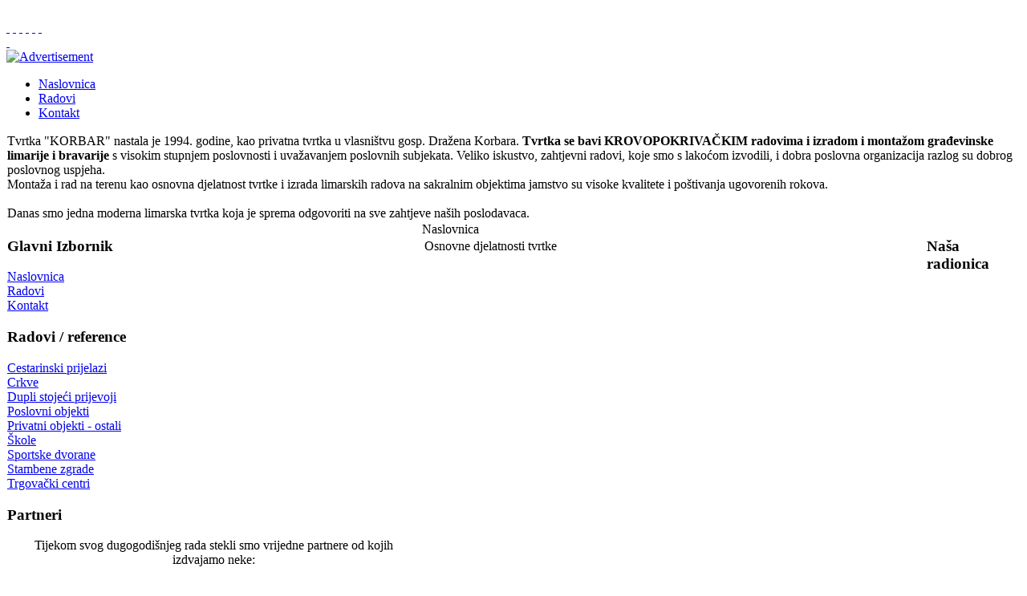

--- FILE ---
content_type: text/html
request_url: http://www.korbar.hr/
body_size: 3127
content:
<!DOCTYPE html PUBLIC "-//W3C//DTD XHTML 1.0 Transitional//EN" "http://www.w3.org/TR/xhtml1/DTD/xhtml1-transitional.dtd">
<html xmlns="http://www.w3.org/1999/xhtml">
<head>
<title>Korbar.hr - Naslovnica</title>
<meta name="description" content="Korbar - izrada i montažom građevinske limarije i bravarije" />
<meta name="keywords" content="korbar, bravarija, lim, limarija, montaža" />
<meta name="Generator" content="Joomla! - Copyright (C) 2005 - 2007 Open Source Matters. All rights reserved." />
<meta name="robots" content="index, follow" />
<!-- JoomlaWorks "Ultimate PNG Fix" (v2.0) starts here -->
	<!--[if lt IE 7]>
	<script defer type="text/javascript" src="http://korbar.hr/mambots/system/jwupf/ultimatepngfix_inline.js"></script>
	<script type="text/javascript" src="http://korbar.hr/mambots/system/jwupf/ultimatepngfix_bg.js"></script>
	<![endif]-->
	<!-- JoomlaWorks "Ultimate PNG Fix" (v2.0) ends here -->
	<link rel="shortcut icon" href="http://korbar.hr/images/favicon.ico" />
	<meta http-equiv="Content-Type" content="text/html; charset=windows-1250" />
<link href="http://korbar.hr/templates/korbar/css/template_css.css" rel="stylesheet" type="text/css" />
<link href="http://korbar.hr/templates/korbar/css/header_dark.css" rel="stylesheet" type="text/css" />
<link href="http://korbar.hr/templates/korbar/css/toolbar_blue.css" rel="stylesheet" type="text/css" />
<link href="http://korbar.hr/templates/korbar/css/footer_dark.css" rel="stylesheet" type="text/css" />
<!--[if lte IE 6]>
<link href="http://korbar.hr/templates/korbar/css/template_ie.css" rel="stylesheet" type="text/css" />
<![endif]-->
<link rel="shortcut icon" href="http://korbar.hr/images/favicon.ico" />
</head>
<body id="page_bg" class="w-fluid f-default header-dark toolbar-blue footer-dark">
	<div id="header">
		<div class="wrapper">
			<div id="access">
				<div id="selectors">
					<span class="font-selector">&nbsp;</span>
					<span class="width-selector">&nbsp;</span>
				</div>
				<div id="buttons">
					<a href="http://korbar.hr/templates/korbar/rt_styleswitcher.php?widthstyle=w-fluid" title="Fluid width" class="fluid"><span class="button">&nbsp;</span></a>
					<a href="http://korbar.hr/templates/korbar/rt_styleswitcher.php?widthstyle=w-wide" title="Wide width" class="wide"><span class="button">&nbsp;</span></a>
					<a href="http://korbar.hr/templates/korbar/rt_styleswitcher.php?widthstyle=w-thin" title="Narrow width" class="thin"><span class="button">&nbsp;</span></a>
					<a href="http://korbar.hr/templates/korbar/rt_styleswitcher.php?fontstyle=f-larger" title="Increase size" class="lrg"><span class="button">&nbsp;</span></a>
					<a href="http://korbar.hr/templates/korbar/rt_styleswitcher.php?fontstyle=f-default" title="Default size" class="med"><span class="button">&nbsp;</span></a>
					<a href="http://korbar.hr/templates/korbar/rt_styleswitcher.php?fontstyle=f-smaller" title="Decrease size" class="sml"><span class="button">&nbsp;</span></a>
				</div>
			</div>
			<a href="http://korbar.hr" title=""><span id="logo">&nbsp;</span></a>
			<div id="top">
				<a href="http://korbar.hr/index.php?option=com_banners&amp;task=click&amp;bid=4" target="_blank"><img src="http://korbar.hr/images/banners/banner_varioc.jpg" border="0" alt="Advertisement" /></a>			</div>
		</div>
	</div>
	<div id="toolbar">
		<div class="wrapper">
			<div id="nav">
				<ul id="mainlevel"><li class="active_menu"><a href="http://korbar.hr/index.php?option=com_frontpage&amp;Itemid=1">Naslovnica</a></li>
<li class="red"><a href="http://korbar.hr/index.php?option=com_samgallery&amp;Itemid=27">Radovi</a></li>
<li class="red"><a href="http://korbar.hr/index.php?option=com_contact&amp;Itemid=3">Kontakt</a></li>
</ul>			</div>
		</div>
	</div>
		<div id="showcase">
		<div class="wrapper">
			<div class="padding">
				<table class="showcase" cellspacing="0">
					<tr valign="top">
												<td class="showcase">
									<div class="moduletable">
			Tvrtka "KORBAR" nastala je 1994. godine, kao privatna tvrtka u vlasništvu gosp. Dražena Korbara. <strong>Tvrtka se bavi KROVOPOKRIVAČKIM radovima i izradom i montažom građevinske limarije i bravarije</strong> s visokim stupnjem poslovnosti i uvažavanjem poslovnih subjekata. Veliko iskustvo, zahtjevni radovi, koje smo s lakoćom izvodili, i dobra poslovna organizacija razlog su dobrog poslovnog uspjeha.<br />
Montaža i rad na terenu kao osnovna djelatnost tvrtke i izrada limarskih radova na sakralnim objektima jamstvo su visoke kvalitete i poštivanja ugovorenih rokova.<br />
<br />
Danas smo jedna moderna limarska tvrtka koja je sprema odgovoriti na sve zahtjeve naših poslodavaca.<br />		</div>
								</td>
																							</tr>
				</table>
			</div>
		</div>
	</div>
		<div id="mainbody">
		<div class="wrapper">
			<div id="mainbody-2">
				<div id="mainbody-3">
					<div id="mainbody-4">
						<div id="mainbody-5">
						
							<div id="mainbody-padding">
								<table class="mainbody" cellspacing="0">
									<tr valign="top">
																				<td class="left">
																																														<div class="moduletable">
							<h3>
					Glavni Izbornik				</h3>
				
<table width="100%" border="0" cellpadding="0" cellspacing="0">
<tr align="left"><td><a href="http://korbar.hr/index.php?option=com_frontpage&amp;Itemid=1" class="mainlevel" id="active_menu">Naslovnica</a></td></tr>
<tr align="left"><td><a href="http://korbar.hr/index.php?option=com_samgallery&amp;Itemid=27" class="mainlevel" >Radovi</a></td></tr>
<tr align="left"><td><a href="http://korbar.hr/index.php?option=com_contact&amp;Itemid=3" class="mainlevel" >Kontakt</a></td></tr>
</table>		</div>
				<div class="moduletable">
							<h3>
					Radovi / reference				</h3>
				<table width="100%" border="0" cellpadding="0" cellspacing="0"><tr align="left"><td><a class="mainlevel" href="index.php?option=com_samgallery&task=img&cat=2">Cestarinski prijelazi</a></td></tr><tr align="left"><td><a class="mainlevel" href="index.php?option=com_samgallery&task=img&cat=6">Crkve</a></td></tr><tr align="left"><td><a class="mainlevel" href="index.php?option=com_samgallery&task=img&cat=10">Dupli stojeći prijevoji</a></td></tr><tr align="left"><td><a class="mainlevel" href="index.php?option=com_samgallery&task=img&cat=7">Poslovni objekti</a></td></tr><tr align="left"><td><a class="mainlevel" href="index.php?option=com_samgallery&task=img&cat=9">Privatni objekti - ostali</a></td></tr><tr align="left"><td><a class="mainlevel" href="index.php?option=com_samgallery&task=img&cat=4">Škole</a></td></tr><tr align="left"><td><a class="mainlevel" href="index.php?option=com_samgallery&task=img&cat=3">Sportske dvorane</a></td></tr><tr align="left"><td><a class="mainlevel" href="index.php?option=com_samgallery&task=img&cat=8">Stambene zgrade</a></td></tr><tr align="left"><td><a class="mainlevel" href="index.php?option=com_samgallery&task=img&cat=5">Trgovački centri</a></td></tr></table>		</div>
				<div class="moduletable">
							<h3>
					Partneri				</h3>
				<div style="text-align: center;">Tijekom svog dugogodišnjeg rada stekli smo vrijedne partnere od kojih izdvajamo neke:<br />
<br />
<a href="http://www.presoflex-gradnja.hr/" target="_blank"><img height="50" width="150" src="http://korbar.hr/images/partneri/presoflex_gradnja.png" alt="" /></a><br />
Presoflex gradanja - Požega<br />
<br />
<a href="http://www.ferbos.hr/" target="_blank"><img height="47" width="150" src="http://korbar.hr/images/partneri/ferbos.jpg" alt="" /></a><br />
Ferbos inžinjering - Zagreb<br />
<br />
<a href="http://www.zanatoprema.hr/" target="_blank"><img height="16" width="150" src="http://korbar.hr/images/partneri/zanatoprema_rijeka.jpg" alt="" /></a><br />
Zanatoprema - Rijeka<br />
<br />
Kuprić - Imotski<br />
Šprajc THD - Sl. Brod<br />
Građevinar - Našice<br />
Stanogradnja - Sl. Brod<br />
Izolacija - Koška<br />
MIA gradnja - Senj<br />
Kondres - Zagreb<br />
Semi - gradnja - Rijeka</div>		</div>
												</td>
																				<td class="mainbody">
																						<div class="padding">
												<span class="pathway">Naslovnica </span>												<table class="blog" cellpadding="0" cellspacing="0"><tr><td valign="top"><div>				<table class="contentpaneopen">
			<tr>
								<td class="contentheading" width="100%">
					Osnovne djelatnosti tvrtke									</td>
							</tr>
			</table>
			
		<table class="contentpaneopen">
				<tr>
			<td valign="top" colspan="2">
				<table width="100%" cellspacing="1" cellpadding="1" border="0">
    <tbody>
        <tr>
            <td>
            <div style="text-align: center;"><embed width="500" height="375" menu="true" loop="true" play="true" src="http://korbar.hr/2.swf" pluginspage="http://www.macromedia.com/go/getflashplayer" type="application/x-shockwave-flash" scale="showall"></embed></div>
            </td>
        </tr>
        <tr>
            <td>&#160;</td>
        </tr>
    </tbody>
</table>
<ol>
    <li>Krovopokrivački radovi:
    <ul>
        <li>pokrovi limom s imitacijom crijepa</li>
        <li>pokrovi sa svim vrstama krovnih panela</li>
        <li>pokrovi s duplim stojećim prijevojima</li>
        <li>pokrovi s visokoprofiliranim limom za ravne krovove</li>
        <li>pokrovi trapeznim limom</li>
        <li>izrada kpl ravnih krovova (SIKA FOLIJA) u suradnji s našim partnerom <a href="http://www.izolacija.hr" target="_blank">IZOLACIJA Koška<br />
        </a></li>
        <li>izolacije kotlovnica</li>
    </ul>
    </li>
    <li>Izrada i montaža limarije na sakralnim objektima</li>
    <li>Izrada i montaža građevinske limarije</li>
</ol>
<br />
Ujedno smo u mogućnosti ponuditi i ove usluge - kontakt telefon 091 1 699 111:
<ol>
    <li>pomoć i njega u kući</li>
    <li>skrb izvan vlastite obitelji</li>
    <li>djelatnosti čišćenja</li>
    <li>računovodstveni poslovi</li>
    <li>uslužne djelatnosti uređenja i održavanja okoliša</li>
</ol>			</td>
		</tr>
				</table>

		<span class="article_seperator">&nbsp;</span>

		</div></td></tr></table>												<div id="inset">
																									</div>
											</div>
										</td>
																				<td class="right">
																								<div class="moduletable">
							<h3>
					Naša radionica				</h3>
				<div style="text-align: center;"><img width="200" height="158" alt="" src="http://korbar.hr/images/radiona/6.jpg" /><br />
<img width="200" height="158" alt="" src="http://korbar.hr/images/radiona/1.jpg" /><br />
<img width="200" height="158" alt="" src="http://korbar.hr/images/radiona/2.jpg" /><br />
<img width="200" height="158" alt="" src="http://korbar.hr/images/radiona/3.jpg" /><br />
<img width="200" height="158" alt="" src="http://korbar.hr/images/radiona/4.jpg" /><br />
<img width="200" height="158" alt="" src="http://korbar.hr/images/radiona/5.jpg" /></div>		</div>
												</td>
																			</tr>
								</table>
							</div>							
						</div>
					</div>
				</div>
			</div>
		</div>
	</div>
	
</body>
</html>

<!-- 1769531804 -->